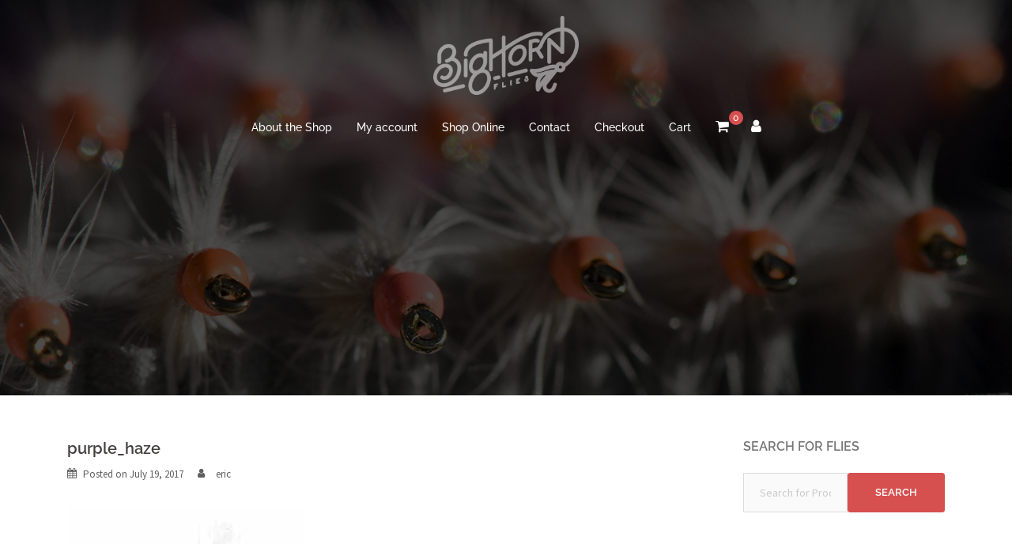

--- FILE ---
content_type: text/html; charset=UTF-8
request_url: https://bighornflies.com/purple_haze/
body_size: 15785
content:
<!DOCTYPE html>
<html lang="en-US" prefix="og: https://ogp.me/ns#">
<head>
<meta charset="UTF-8">
<meta name="viewport" content="width=device-width, initial-scale=1">
<link rel="profile" href="https://gmpg.org/xfn/11">
<link rel="pingback" href="https://bighornflies.com/xmlrpc.php">


<!-- Search Engine Optimization by Rank Math PRO - https://rankmath.com/ -->
<title>purple_haze - Bighorn Flies</title>
<meta name="robots" content="follow, index, max-snippet:-1, max-video-preview:-1, max-image-preview:large"/>
<link rel="canonical" href="https://bighornflies.com/purple_haze/" />
<meta property="og:locale" content="en_US" />
<meta property="og:type" content="article" />
<meta property="og:title" content="purple_haze - Bighorn Flies" />
<meta property="og:url" content="https://bighornflies.com/purple_haze/" />
<meta property="og:site_name" content="Bighorn Flies" />
<meta property="article:publisher" content="https://www.facebook.com/bighornflies" />
<meta property="og:image" content="https://bighornflies.com/wp-content/uploads/2017/07/purple_haze.jpg" />
<meta property="og:image:secure_url" content="https://bighornflies.com/wp-content/uploads/2017/07/purple_haze.jpg" />
<meta property="og:image:width" content="1584" />
<meta property="og:image:height" content="1173" />
<meta property="og:image:alt" content="purple_haze" />
<meta property="og:image:type" content="image/jpeg" />
<meta name="twitter:card" content="summary_large_image" />
<meta name="twitter:title" content="purple_haze - Bighorn Flies" />
<meta name="twitter:image" content="https://bighornflies.com/wp-content/uploads/2017/07/purple_haze.jpg" />
<!-- /Rank Math WordPress SEO plugin -->

<link rel='dns-prefetch' href='//www.googletagmanager.com' />
<link rel='dns-prefetch' href='//fonts.googleapis.com' />
<link rel="alternate" type="application/rss+xml" title="Bighorn Flies &raquo; Feed" href="https://bighornflies.com/feed/" />
<link rel="alternate" type="application/rss+xml" title="Bighorn Flies &raquo; Comments Feed" href="https://bighornflies.com/comments/feed/" />
<link rel="alternate" title="oEmbed (JSON)" type="application/json+oembed" href="https://bighornflies.com/wp-json/oembed/1.0/embed?url=https%3A%2F%2Fbighornflies.com%2Fpurple_haze%2F" />
<link rel="alternate" title="oEmbed (XML)" type="text/xml+oembed" href="https://bighornflies.com/wp-json/oembed/1.0/embed?url=https%3A%2F%2Fbighornflies.com%2Fpurple_haze%2F&#038;format=xml" />
<style id='wp-img-auto-sizes-contain-inline-css' type='text/css'>
img:is([sizes=auto i],[sizes^="auto," i]){contain-intrinsic-size:3000px 1500px}
/*# sourceURL=wp-img-auto-sizes-contain-inline-css */
</style>
<link rel='stylesheet' id='sydney-wc-css-css' href='https://bighornflies.com/wp-content/themes/sydney-pro-ii/woocommerce/css/wc.css?ver=6.9' type='text/css' media='all' />
<link rel='stylesheet' id='sydney-bootstrap-css' href='https://bighornflies.com/wp-content/themes/sydney-pro-ii/css/bootstrap/bootstrap.min.css?ver=1' type='text/css' media='all' />
<style id='wp-block-library-inline-css' type='text/css'>
:root{--wp-block-synced-color:#7a00df;--wp-block-synced-color--rgb:122,0,223;--wp-bound-block-color:var(--wp-block-synced-color);--wp-editor-canvas-background:#ddd;--wp-admin-theme-color:#007cba;--wp-admin-theme-color--rgb:0,124,186;--wp-admin-theme-color-darker-10:#006ba1;--wp-admin-theme-color-darker-10--rgb:0,107,160.5;--wp-admin-theme-color-darker-20:#005a87;--wp-admin-theme-color-darker-20--rgb:0,90,135;--wp-admin-border-width-focus:2px}@media (min-resolution:192dpi){:root{--wp-admin-border-width-focus:1.5px}}.wp-element-button{cursor:pointer}:root .has-very-light-gray-background-color{background-color:#eee}:root .has-very-dark-gray-background-color{background-color:#313131}:root .has-very-light-gray-color{color:#eee}:root .has-very-dark-gray-color{color:#313131}:root .has-vivid-green-cyan-to-vivid-cyan-blue-gradient-background{background:linear-gradient(135deg,#00d084,#0693e3)}:root .has-purple-crush-gradient-background{background:linear-gradient(135deg,#34e2e4,#4721fb 50%,#ab1dfe)}:root .has-hazy-dawn-gradient-background{background:linear-gradient(135deg,#faaca8,#dad0ec)}:root .has-subdued-olive-gradient-background{background:linear-gradient(135deg,#fafae1,#67a671)}:root .has-atomic-cream-gradient-background{background:linear-gradient(135deg,#fdd79a,#004a59)}:root .has-nightshade-gradient-background{background:linear-gradient(135deg,#330968,#31cdcf)}:root .has-midnight-gradient-background{background:linear-gradient(135deg,#020381,#2874fc)}:root{--wp--preset--font-size--normal:16px;--wp--preset--font-size--huge:42px}.has-regular-font-size{font-size:1em}.has-larger-font-size{font-size:2.625em}.has-normal-font-size{font-size:var(--wp--preset--font-size--normal)}.has-huge-font-size{font-size:var(--wp--preset--font-size--huge)}.has-text-align-center{text-align:center}.has-text-align-left{text-align:left}.has-text-align-right{text-align:right}.has-fit-text{white-space:nowrap!important}#end-resizable-editor-section{display:none}.aligncenter{clear:both}.items-justified-left{justify-content:flex-start}.items-justified-center{justify-content:center}.items-justified-right{justify-content:flex-end}.items-justified-space-between{justify-content:space-between}.screen-reader-text{border:0;clip-path:inset(50%);height:1px;margin:-1px;overflow:hidden;padding:0;position:absolute;width:1px;word-wrap:normal!important}.screen-reader-text:focus{background-color:#ddd;clip-path:none;color:#444;display:block;font-size:1em;height:auto;left:5px;line-height:normal;padding:15px 23px 14px;text-decoration:none;top:5px;width:auto;z-index:100000}html :where(.has-border-color){border-style:solid}html :where([style*=border-top-color]){border-top-style:solid}html :where([style*=border-right-color]){border-right-style:solid}html :where([style*=border-bottom-color]){border-bottom-style:solid}html :where([style*=border-left-color]){border-left-style:solid}html :where([style*=border-width]){border-style:solid}html :where([style*=border-top-width]){border-top-style:solid}html :where([style*=border-right-width]){border-right-style:solid}html :where([style*=border-bottom-width]){border-bottom-style:solid}html :where([style*=border-left-width]){border-left-style:solid}html :where(img[class*=wp-image-]){height:auto;max-width:100%}:where(figure){margin:0 0 1em}html :where(.is-position-sticky){--wp-admin--admin-bar--position-offset:var(--wp-admin--admin-bar--height,0px)}@media screen and (max-width:600px){html :where(.is-position-sticky){--wp-admin--admin-bar--position-offset:0px}}

/*# sourceURL=wp-block-library-inline-css */
</style><link rel='stylesheet' id='wc-blocks-style-css' href='https://bighornflies.com/wp-content/plugins/woocommerce/assets/client/blocks/wc-blocks.css?ver=wc-10.4.3' type='text/css' media='all' />
<style id='global-styles-inline-css' type='text/css'>
:root{--wp--preset--aspect-ratio--square: 1;--wp--preset--aspect-ratio--4-3: 4/3;--wp--preset--aspect-ratio--3-4: 3/4;--wp--preset--aspect-ratio--3-2: 3/2;--wp--preset--aspect-ratio--2-3: 2/3;--wp--preset--aspect-ratio--16-9: 16/9;--wp--preset--aspect-ratio--9-16: 9/16;--wp--preset--color--black: #000000;--wp--preset--color--cyan-bluish-gray: #abb8c3;--wp--preset--color--white: #ffffff;--wp--preset--color--pale-pink: #f78da7;--wp--preset--color--vivid-red: #cf2e2e;--wp--preset--color--luminous-vivid-orange: #ff6900;--wp--preset--color--luminous-vivid-amber: #fcb900;--wp--preset--color--light-green-cyan: #7bdcb5;--wp--preset--color--vivid-green-cyan: #00d084;--wp--preset--color--pale-cyan-blue: #8ed1fc;--wp--preset--color--vivid-cyan-blue: #0693e3;--wp--preset--color--vivid-purple: #9b51e0;--wp--preset--gradient--vivid-cyan-blue-to-vivid-purple: linear-gradient(135deg,rgb(6,147,227) 0%,rgb(155,81,224) 100%);--wp--preset--gradient--light-green-cyan-to-vivid-green-cyan: linear-gradient(135deg,rgb(122,220,180) 0%,rgb(0,208,130) 100%);--wp--preset--gradient--luminous-vivid-amber-to-luminous-vivid-orange: linear-gradient(135deg,rgb(252,185,0) 0%,rgb(255,105,0) 100%);--wp--preset--gradient--luminous-vivid-orange-to-vivid-red: linear-gradient(135deg,rgb(255,105,0) 0%,rgb(207,46,46) 100%);--wp--preset--gradient--very-light-gray-to-cyan-bluish-gray: linear-gradient(135deg,rgb(238,238,238) 0%,rgb(169,184,195) 100%);--wp--preset--gradient--cool-to-warm-spectrum: linear-gradient(135deg,rgb(74,234,220) 0%,rgb(151,120,209) 20%,rgb(207,42,186) 40%,rgb(238,44,130) 60%,rgb(251,105,98) 80%,rgb(254,248,76) 100%);--wp--preset--gradient--blush-light-purple: linear-gradient(135deg,rgb(255,206,236) 0%,rgb(152,150,240) 100%);--wp--preset--gradient--blush-bordeaux: linear-gradient(135deg,rgb(254,205,165) 0%,rgb(254,45,45) 50%,rgb(107,0,62) 100%);--wp--preset--gradient--luminous-dusk: linear-gradient(135deg,rgb(255,203,112) 0%,rgb(199,81,192) 50%,rgb(65,88,208) 100%);--wp--preset--gradient--pale-ocean: linear-gradient(135deg,rgb(255,245,203) 0%,rgb(182,227,212) 50%,rgb(51,167,181) 100%);--wp--preset--gradient--electric-grass: linear-gradient(135deg,rgb(202,248,128) 0%,rgb(113,206,126) 100%);--wp--preset--gradient--midnight: linear-gradient(135deg,rgb(2,3,129) 0%,rgb(40,116,252) 100%);--wp--preset--font-size--small: 13px;--wp--preset--font-size--medium: 20px;--wp--preset--font-size--large: 36px;--wp--preset--font-size--x-large: 42px;--wp--preset--spacing--20: 0.44rem;--wp--preset--spacing--30: 0.67rem;--wp--preset--spacing--40: 1rem;--wp--preset--spacing--50: 1.5rem;--wp--preset--spacing--60: 2.25rem;--wp--preset--spacing--70: 3.38rem;--wp--preset--spacing--80: 5.06rem;--wp--preset--shadow--natural: 6px 6px 9px rgba(0, 0, 0, 0.2);--wp--preset--shadow--deep: 12px 12px 50px rgba(0, 0, 0, 0.4);--wp--preset--shadow--sharp: 6px 6px 0px rgba(0, 0, 0, 0.2);--wp--preset--shadow--outlined: 6px 6px 0px -3px rgb(255, 255, 255), 6px 6px rgb(0, 0, 0);--wp--preset--shadow--crisp: 6px 6px 0px rgb(0, 0, 0);}:where(.is-layout-flex){gap: 0.5em;}:where(.is-layout-grid){gap: 0.5em;}body .is-layout-flex{display: flex;}.is-layout-flex{flex-wrap: wrap;align-items: center;}.is-layout-flex > :is(*, div){margin: 0;}body .is-layout-grid{display: grid;}.is-layout-grid > :is(*, div){margin: 0;}:where(.wp-block-columns.is-layout-flex){gap: 2em;}:where(.wp-block-columns.is-layout-grid){gap: 2em;}:where(.wp-block-post-template.is-layout-flex){gap: 1.25em;}:where(.wp-block-post-template.is-layout-grid){gap: 1.25em;}.has-black-color{color: var(--wp--preset--color--black) !important;}.has-cyan-bluish-gray-color{color: var(--wp--preset--color--cyan-bluish-gray) !important;}.has-white-color{color: var(--wp--preset--color--white) !important;}.has-pale-pink-color{color: var(--wp--preset--color--pale-pink) !important;}.has-vivid-red-color{color: var(--wp--preset--color--vivid-red) !important;}.has-luminous-vivid-orange-color{color: var(--wp--preset--color--luminous-vivid-orange) !important;}.has-luminous-vivid-amber-color{color: var(--wp--preset--color--luminous-vivid-amber) !important;}.has-light-green-cyan-color{color: var(--wp--preset--color--light-green-cyan) !important;}.has-vivid-green-cyan-color{color: var(--wp--preset--color--vivid-green-cyan) !important;}.has-pale-cyan-blue-color{color: var(--wp--preset--color--pale-cyan-blue) !important;}.has-vivid-cyan-blue-color{color: var(--wp--preset--color--vivid-cyan-blue) !important;}.has-vivid-purple-color{color: var(--wp--preset--color--vivid-purple) !important;}.has-black-background-color{background-color: var(--wp--preset--color--black) !important;}.has-cyan-bluish-gray-background-color{background-color: var(--wp--preset--color--cyan-bluish-gray) !important;}.has-white-background-color{background-color: var(--wp--preset--color--white) !important;}.has-pale-pink-background-color{background-color: var(--wp--preset--color--pale-pink) !important;}.has-vivid-red-background-color{background-color: var(--wp--preset--color--vivid-red) !important;}.has-luminous-vivid-orange-background-color{background-color: var(--wp--preset--color--luminous-vivid-orange) !important;}.has-luminous-vivid-amber-background-color{background-color: var(--wp--preset--color--luminous-vivid-amber) !important;}.has-light-green-cyan-background-color{background-color: var(--wp--preset--color--light-green-cyan) !important;}.has-vivid-green-cyan-background-color{background-color: var(--wp--preset--color--vivid-green-cyan) !important;}.has-pale-cyan-blue-background-color{background-color: var(--wp--preset--color--pale-cyan-blue) !important;}.has-vivid-cyan-blue-background-color{background-color: var(--wp--preset--color--vivid-cyan-blue) !important;}.has-vivid-purple-background-color{background-color: var(--wp--preset--color--vivid-purple) !important;}.has-black-border-color{border-color: var(--wp--preset--color--black) !important;}.has-cyan-bluish-gray-border-color{border-color: var(--wp--preset--color--cyan-bluish-gray) !important;}.has-white-border-color{border-color: var(--wp--preset--color--white) !important;}.has-pale-pink-border-color{border-color: var(--wp--preset--color--pale-pink) !important;}.has-vivid-red-border-color{border-color: var(--wp--preset--color--vivid-red) !important;}.has-luminous-vivid-orange-border-color{border-color: var(--wp--preset--color--luminous-vivid-orange) !important;}.has-luminous-vivid-amber-border-color{border-color: var(--wp--preset--color--luminous-vivid-amber) !important;}.has-light-green-cyan-border-color{border-color: var(--wp--preset--color--light-green-cyan) !important;}.has-vivid-green-cyan-border-color{border-color: var(--wp--preset--color--vivid-green-cyan) !important;}.has-pale-cyan-blue-border-color{border-color: var(--wp--preset--color--pale-cyan-blue) !important;}.has-vivid-cyan-blue-border-color{border-color: var(--wp--preset--color--vivid-cyan-blue) !important;}.has-vivid-purple-border-color{border-color: var(--wp--preset--color--vivid-purple) !important;}.has-vivid-cyan-blue-to-vivid-purple-gradient-background{background: var(--wp--preset--gradient--vivid-cyan-blue-to-vivid-purple) !important;}.has-light-green-cyan-to-vivid-green-cyan-gradient-background{background: var(--wp--preset--gradient--light-green-cyan-to-vivid-green-cyan) !important;}.has-luminous-vivid-amber-to-luminous-vivid-orange-gradient-background{background: var(--wp--preset--gradient--luminous-vivid-amber-to-luminous-vivid-orange) !important;}.has-luminous-vivid-orange-to-vivid-red-gradient-background{background: var(--wp--preset--gradient--luminous-vivid-orange-to-vivid-red) !important;}.has-very-light-gray-to-cyan-bluish-gray-gradient-background{background: var(--wp--preset--gradient--very-light-gray-to-cyan-bluish-gray) !important;}.has-cool-to-warm-spectrum-gradient-background{background: var(--wp--preset--gradient--cool-to-warm-spectrum) !important;}.has-blush-light-purple-gradient-background{background: var(--wp--preset--gradient--blush-light-purple) !important;}.has-blush-bordeaux-gradient-background{background: var(--wp--preset--gradient--blush-bordeaux) !important;}.has-luminous-dusk-gradient-background{background: var(--wp--preset--gradient--luminous-dusk) !important;}.has-pale-ocean-gradient-background{background: var(--wp--preset--gradient--pale-ocean) !important;}.has-electric-grass-gradient-background{background: var(--wp--preset--gradient--electric-grass) !important;}.has-midnight-gradient-background{background: var(--wp--preset--gradient--midnight) !important;}.has-small-font-size{font-size: var(--wp--preset--font-size--small) !important;}.has-medium-font-size{font-size: var(--wp--preset--font-size--medium) !important;}.has-large-font-size{font-size: var(--wp--preset--font-size--large) !important;}.has-x-large-font-size{font-size: var(--wp--preset--font-size--x-large) !important;}
/*# sourceURL=global-styles-inline-css */
</style>

<style id='classic-theme-styles-inline-css' type='text/css'>
/*! This file is auto-generated */
.wp-block-button__link{color:#fff;background-color:#32373c;border-radius:9999px;box-shadow:none;text-decoration:none;padding:calc(.667em + 2px) calc(1.333em + 2px);font-size:1.125em}.wp-block-file__button{background:#32373c;color:#fff;text-decoration:none}
/*# sourceURL=/wp-includes/css/classic-themes.min.css */
</style>
<link rel='stylesheet' id='sow-social-media-buttons-flat-4e24ca7bce0d-css' href='https://bighornflies.com/wp-content/uploads/siteorigin-widgets/sow-social-media-buttons-flat-4e24ca7bce0d.css?ver=6.9' type='text/css' media='all' />
<link rel='stylesheet' id='WASBstyles-css' href='https://bighornflies.com/wp-content/plugins/woo-autocomplete-search-bar/css/styles.css?ver=6.9' type='text/css' media='all' />
<link rel='stylesheet' id='wooajaxcart-css' href='https://bighornflies.com/wp-content/plugins/woocommerce-ajax-cart/assets/wooajaxcart.css?ver=6.9' type='text/css' media='all' />
<link rel='stylesheet' id='woocommerce-layout-css' href='https://bighornflies.com/wp-content/plugins/woocommerce/assets/css/woocommerce-layout.css?ver=10.4.3' type='text/css' media='all' />
<link rel='stylesheet' id='woocommerce-smallscreen-css' href='https://bighornflies.com/wp-content/plugins/woocommerce/assets/css/woocommerce-smallscreen.css?ver=10.4.3' type='text/css' media='only screen and (max-width: 768px)' />
<style id='woocommerce-inline-inline-css' type='text/css'>
.woocommerce form .form-row .required { visibility: visible; }
/*# sourceURL=woocommerce-inline-inline-css */
</style>
<style type="text/css">@font-face {font-family:Source Sans Pro;font-style:normal;font-weight:400;src:url(/cf-fonts/s/source-sans-pro/5.0.11/cyrillic-ext/400/normal.woff2);unicode-range:U+0460-052F,U+1C80-1C88,U+20B4,U+2DE0-2DFF,U+A640-A69F,U+FE2E-FE2F;font-display:swap;}@font-face {font-family:Source Sans Pro;font-style:normal;font-weight:400;src:url(/cf-fonts/s/source-sans-pro/5.0.11/cyrillic/400/normal.woff2);unicode-range:U+0301,U+0400-045F,U+0490-0491,U+04B0-04B1,U+2116;font-display:swap;}@font-face {font-family:Source Sans Pro;font-style:normal;font-weight:400;src:url(/cf-fonts/s/source-sans-pro/5.0.11/greek/400/normal.woff2);unicode-range:U+0370-03FF;font-display:swap;}@font-face {font-family:Source Sans Pro;font-style:normal;font-weight:400;src:url(/cf-fonts/s/source-sans-pro/5.0.11/latin/400/normal.woff2);unicode-range:U+0000-00FF,U+0131,U+0152-0153,U+02BB-02BC,U+02C6,U+02DA,U+02DC,U+0304,U+0308,U+0329,U+2000-206F,U+2074,U+20AC,U+2122,U+2191,U+2193,U+2212,U+2215,U+FEFF,U+FFFD;font-display:swap;}@font-face {font-family:Source Sans Pro;font-style:normal;font-weight:400;src:url(/cf-fonts/s/source-sans-pro/5.0.11/vietnamese/400/normal.woff2);unicode-range:U+0102-0103,U+0110-0111,U+0128-0129,U+0168-0169,U+01A0-01A1,U+01AF-01B0,U+0300-0301,U+0303-0304,U+0308-0309,U+0323,U+0329,U+1EA0-1EF9,U+20AB;font-display:swap;}@font-face {font-family:Source Sans Pro;font-style:normal;font-weight:400;src:url(/cf-fonts/s/source-sans-pro/5.0.11/greek-ext/400/normal.woff2);unicode-range:U+1F00-1FFF;font-display:swap;}@font-face {font-family:Source Sans Pro;font-style:normal;font-weight:400;src:url(/cf-fonts/s/source-sans-pro/5.0.11/latin-ext/400/normal.woff2);unicode-range:U+0100-02AF,U+0304,U+0308,U+0329,U+1E00-1E9F,U+1EF2-1EFF,U+2020,U+20A0-20AB,U+20AD-20CF,U+2113,U+2C60-2C7F,U+A720-A7FF;font-display:swap;}@font-face {font-family:Source Sans Pro;font-style:italic;font-weight:400;src:url(/cf-fonts/s/source-sans-pro/5.0.11/latin/400/italic.woff2);unicode-range:U+0000-00FF,U+0131,U+0152-0153,U+02BB-02BC,U+02C6,U+02DA,U+02DC,U+0304,U+0308,U+0329,U+2000-206F,U+2074,U+20AC,U+2122,U+2191,U+2193,U+2212,U+2215,U+FEFF,U+FFFD;font-display:swap;}@font-face {font-family:Source Sans Pro;font-style:italic;font-weight:400;src:url(/cf-fonts/s/source-sans-pro/5.0.11/cyrillic/400/italic.woff2);unicode-range:U+0301,U+0400-045F,U+0490-0491,U+04B0-04B1,U+2116;font-display:swap;}@font-face {font-family:Source Sans Pro;font-style:italic;font-weight:400;src:url(/cf-fonts/s/source-sans-pro/5.0.11/vietnamese/400/italic.woff2);unicode-range:U+0102-0103,U+0110-0111,U+0128-0129,U+0168-0169,U+01A0-01A1,U+01AF-01B0,U+0300-0301,U+0303-0304,U+0308-0309,U+0323,U+0329,U+1EA0-1EF9,U+20AB;font-display:swap;}@font-face {font-family:Source Sans Pro;font-style:italic;font-weight:400;src:url(/cf-fonts/s/source-sans-pro/5.0.11/cyrillic-ext/400/italic.woff2);unicode-range:U+0460-052F,U+1C80-1C88,U+20B4,U+2DE0-2DFF,U+A640-A69F,U+FE2E-FE2F;font-display:swap;}@font-face {font-family:Source Sans Pro;font-style:italic;font-weight:400;src:url(/cf-fonts/s/source-sans-pro/5.0.11/greek/400/italic.woff2);unicode-range:U+0370-03FF;font-display:swap;}@font-face {font-family:Source Sans Pro;font-style:italic;font-weight:400;src:url(/cf-fonts/s/source-sans-pro/5.0.11/latin-ext/400/italic.woff2);unicode-range:U+0100-02AF,U+0304,U+0308,U+0329,U+1E00-1E9F,U+1EF2-1EFF,U+2020,U+20A0-20AB,U+20AD-20CF,U+2113,U+2C60-2C7F,U+A720-A7FF;font-display:swap;}@font-face {font-family:Source Sans Pro;font-style:italic;font-weight:400;src:url(/cf-fonts/s/source-sans-pro/5.0.11/greek-ext/400/italic.woff2);unicode-range:U+1F00-1FFF;font-display:swap;}@font-face {font-family:Source Sans Pro;font-style:normal;font-weight:600;src:url(/cf-fonts/s/source-sans-pro/5.0.11/cyrillic-ext/600/normal.woff2);unicode-range:U+0460-052F,U+1C80-1C88,U+20B4,U+2DE0-2DFF,U+A640-A69F,U+FE2E-FE2F;font-display:swap;}@font-face {font-family:Source Sans Pro;font-style:normal;font-weight:600;src:url(/cf-fonts/s/source-sans-pro/5.0.11/latin/600/normal.woff2);unicode-range:U+0000-00FF,U+0131,U+0152-0153,U+02BB-02BC,U+02C6,U+02DA,U+02DC,U+0304,U+0308,U+0329,U+2000-206F,U+2074,U+20AC,U+2122,U+2191,U+2193,U+2212,U+2215,U+FEFF,U+FFFD;font-display:swap;}@font-face {font-family:Source Sans Pro;font-style:normal;font-weight:600;src:url(/cf-fonts/s/source-sans-pro/5.0.11/cyrillic/600/normal.woff2);unicode-range:U+0301,U+0400-045F,U+0490-0491,U+04B0-04B1,U+2116;font-display:swap;}@font-face {font-family:Source Sans Pro;font-style:normal;font-weight:600;src:url(/cf-fonts/s/source-sans-pro/5.0.11/greek-ext/600/normal.woff2);unicode-range:U+1F00-1FFF;font-display:swap;}@font-face {font-family:Source Sans Pro;font-style:normal;font-weight:600;src:url(/cf-fonts/s/source-sans-pro/5.0.11/vietnamese/600/normal.woff2);unicode-range:U+0102-0103,U+0110-0111,U+0128-0129,U+0168-0169,U+01A0-01A1,U+01AF-01B0,U+0300-0301,U+0303-0304,U+0308-0309,U+0323,U+0329,U+1EA0-1EF9,U+20AB;font-display:swap;}@font-face {font-family:Source Sans Pro;font-style:normal;font-weight:600;src:url(/cf-fonts/s/source-sans-pro/5.0.11/latin-ext/600/normal.woff2);unicode-range:U+0100-02AF,U+0304,U+0308,U+0329,U+1E00-1E9F,U+1EF2-1EFF,U+2020,U+20A0-20AB,U+20AD-20CF,U+2113,U+2C60-2C7F,U+A720-A7FF;font-display:swap;}@font-face {font-family:Source Sans Pro;font-style:normal;font-weight:600;src:url(/cf-fonts/s/source-sans-pro/5.0.11/greek/600/normal.woff2);unicode-range:U+0370-03FF;font-display:swap;}@font-face {font-family:Raleway;font-style:normal;font-weight:400;src:url(/cf-fonts/s/raleway/5.0.16/vietnamese/400/normal.woff2);unicode-range:U+0102-0103,U+0110-0111,U+0128-0129,U+0168-0169,U+01A0-01A1,U+01AF-01B0,U+0300-0301,U+0303-0304,U+0308-0309,U+0323,U+0329,U+1EA0-1EF9,U+20AB;font-display:swap;}@font-face {font-family:Raleway;font-style:normal;font-weight:400;src:url(/cf-fonts/s/raleway/5.0.16/cyrillic-ext/400/normal.woff2);unicode-range:U+0460-052F,U+1C80-1C88,U+20B4,U+2DE0-2DFF,U+A640-A69F,U+FE2E-FE2F;font-display:swap;}@font-face {font-family:Raleway;font-style:normal;font-weight:400;src:url(/cf-fonts/s/raleway/5.0.16/cyrillic/400/normal.woff2);unicode-range:U+0301,U+0400-045F,U+0490-0491,U+04B0-04B1,U+2116;font-display:swap;}@font-face {font-family:Raleway;font-style:normal;font-weight:400;src:url(/cf-fonts/s/raleway/5.0.16/latin/400/normal.woff2);unicode-range:U+0000-00FF,U+0131,U+0152-0153,U+02BB-02BC,U+02C6,U+02DA,U+02DC,U+0304,U+0308,U+0329,U+2000-206F,U+2074,U+20AC,U+2122,U+2191,U+2193,U+2212,U+2215,U+FEFF,U+FFFD;font-display:swap;}@font-face {font-family:Raleway;font-style:normal;font-weight:400;src:url(/cf-fonts/s/raleway/5.0.16/latin-ext/400/normal.woff2);unicode-range:U+0100-02AF,U+0304,U+0308,U+0329,U+1E00-1E9F,U+1EF2-1EFF,U+2020,U+20A0-20AB,U+20AD-20CF,U+2113,U+2C60-2C7F,U+A720-A7FF;font-display:swap;}@font-face {font-family:Raleway;font-style:normal;font-weight:500;src:url(/cf-fonts/s/raleway/5.0.16/latin-ext/500/normal.woff2);unicode-range:U+0100-02AF,U+0304,U+0308,U+0329,U+1E00-1E9F,U+1EF2-1EFF,U+2020,U+20A0-20AB,U+20AD-20CF,U+2113,U+2C60-2C7F,U+A720-A7FF;font-display:swap;}@font-face {font-family:Raleway;font-style:normal;font-weight:500;src:url(/cf-fonts/s/raleway/5.0.16/cyrillic/500/normal.woff2);unicode-range:U+0301,U+0400-045F,U+0490-0491,U+04B0-04B1,U+2116;font-display:swap;}@font-face {font-family:Raleway;font-style:normal;font-weight:500;src:url(/cf-fonts/s/raleway/5.0.16/vietnamese/500/normal.woff2);unicode-range:U+0102-0103,U+0110-0111,U+0128-0129,U+0168-0169,U+01A0-01A1,U+01AF-01B0,U+0300-0301,U+0303-0304,U+0308-0309,U+0323,U+0329,U+1EA0-1EF9,U+20AB;font-display:swap;}@font-face {font-family:Raleway;font-style:normal;font-weight:500;src:url(/cf-fonts/s/raleway/5.0.16/cyrillic-ext/500/normal.woff2);unicode-range:U+0460-052F,U+1C80-1C88,U+20B4,U+2DE0-2DFF,U+A640-A69F,U+FE2E-FE2F;font-display:swap;}@font-face {font-family:Raleway;font-style:normal;font-weight:500;src:url(/cf-fonts/s/raleway/5.0.16/latin/500/normal.woff2);unicode-range:U+0000-00FF,U+0131,U+0152-0153,U+02BB-02BC,U+02C6,U+02DA,U+02DC,U+0304,U+0308,U+0329,U+2000-206F,U+2074,U+20AC,U+2122,U+2191,U+2193,U+2212,U+2215,U+FEFF,U+FFFD;font-display:swap;}@font-face {font-family:Raleway;font-style:normal;font-weight:600;src:url(/cf-fonts/s/raleway/5.0.16/vietnamese/600/normal.woff2);unicode-range:U+0102-0103,U+0110-0111,U+0128-0129,U+0168-0169,U+01A0-01A1,U+01AF-01B0,U+0300-0301,U+0303-0304,U+0308-0309,U+0323,U+0329,U+1EA0-1EF9,U+20AB;font-display:swap;}@font-face {font-family:Raleway;font-style:normal;font-weight:600;src:url(/cf-fonts/s/raleway/5.0.16/latin-ext/600/normal.woff2);unicode-range:U+0100-02AF,U+0304,U+0308,U+0329,U+1E00-1E9F,U+1EF2-1EFF,U+2020,U+20A0-20AB,U+20AD-20CF,U+2113,U+2C60-2C7F,U+A720-A7FF;font-display:swap;}@font-face {font-family:Raleway;font-style:normal;font-weight:600;src:url(/cf-fonts/s/raleway/5.0.16/cyrillic-ext/600/normal.woff2);unicode-range:U+0460-052F,U+1C80-1C88,U+20B4,U+2DE0-2DFF,U+A640-A69F,U+FE2E-FE2F;font-display:swap;}@font-face {font-family:Raleway;font-style:normal;font-weight:600;src:url(/cf-fonts/s/raleway/5.0.16/cyrillic/600/normal.woff2);unicode-range:U+0301,U+0400-045F,U+0490-0491,U+04B0-04B1,U+2116;font-display:swap;}@font-face {font-family:Raleway;font-style:normal;font-weight:600;src:url(/cf-fonts/s/raleway/5.0.16/latin/600/normal.woff2);unicode-range:U+0000-00FF,U+0131,U+0152-0153,U+02BB-02BC,U+02C6,U+02DA,U+02DC,U+0304,U+0308,U+0329,U+2000-206F,U+2074,U+20AC,U+2122,U+2191,U+2193,U+2212,U+2215,U+FEFF,U+FFFD;font-display:swap;}</style>
<link rel='stylesheet' id='sydney-style-css' href='https://bighornflies.com/wp-content/themes/sydney-pro-ii/style.css?ver=20170621' type='text/css' media='all' />
<style id='sydney-style-inline-css' type='text/css'>
.site-title { font-size:32px; }
.site-description { font-size:16px; }
#mainnav ul li a { font-size:14px; }
h1 { font-size:52px; }
h2 { font-size:42px; }
h3 { font-size:32px; }
h4 { font-size:25px; }
h5 { font-size:20px; }
h6 { font-size:18px; }
body { font-size:14px; }
.header-image { background-size:cover;}
.header-image { height:500px; }
.header-wrap .col-md-4, .header-wrap .col-md-8 { width: 100%; text-align: center;}
#mainnav { float: none;}
#mainnav li { float: none; display: inline-block;}
#mainnav ul ul li { display: block; text-align: left; float:left;}
.site-logo, .header-wrap .col-md-4 { margin-bottom: 15px; }
.btn-menu { margin: 0 auto; float: none; }
.header-wrap .container > .row { display: block; }
.site-header.float-header { background-color:rgba(0,0,0,0.9);}
@media only screen and (max-width: 1024px) { .site-header { background-color:#000000;}}
.site-title a, .site-title a:hover { color:#ffffff}
.site-description { color:#ffffff}
#mainnav ul li a, #mainnav ul li::before { color:#ffffff}
#mainnav .sub-menu li a { color:#ffffff}
#mainnav .sub-menu li a { background:#1c1c1c}
.text-slider .maintitle, .text-slider .subtitle { color:#ffffff}
body { color:#767676}
#secondary { background-color:#ffffff}
#secondary, #secondary a, #secondary .widget-title { color:#767676}
.footer-widgets { background-color:#252525}
.site-footer { background-color:#1c1c1c}
.site-footer,.site-footer a { color:#666666}
.overlay { background-color:#000000}
.btn-menu { color:#ffffff}
#mainnav ul li a:hover { color:#d65050}
.site-info { text-align: center; }
.panel-grid-cell .widget-title { margin-bottom:50px; }
.panel-grid-cell .widget-title { text-transform:uppercase; }
.header-contact { background-color:#1c1c1c}
.header-contact { color:#c5c5c5}
.roll-button { padding-top:12px;padding-bottom:12px; }
.roll-button { padding-left:35px;padding-right:35px; }
.roll-button { font-size:13px; }
.roll-button { border-radius:3px; }
.header-widgets {background-color:#ffffff;}
.header-widgets {color:#767676;}
.woocommerce .content-area, .woocommerce-cart .content-area, .woocommerce-checkout .content-area {float:right;}
@media only screen and (min-width: 769px) {.woocommerce .content-area ul.products li.product, .woocommerce-page .content-area ul.products li.product { width: 30.8%; } }
.page-wrap { padding-top:25px;}
.page-wrap { padding-bottom:50px;}
@media only screen and (max-width: 1025px) {		
			.mobile-slide {
				display: block;
			}
			.slide-item {
				background-image: none !important;
			}
			.header-slider {
			}
			.slide-item {
				height: auto !important;
			}
			.slide-inner {
				min-height: initial;
			} 
		}

/*# sourceURL=sydney-style-inline-css */
</style>
<link rel='stylesheet' id='sydney-font-awesome-css' href='https://bighornflies.com/wp-content/themes/sydney-pro-ii/fonts/font-awesome.min.css?ver=6.9' type='text/css' media='all' />
<link rel='stylesheet' id='wa_wcc_mtree_css_file-css' href='https://bighornflies.com/wp-content/plugins/woocommerce-product-category-selection-widget/assets/css/mtree.css?ver=6.9' type='text/css' media='all' />
<link rel='stylesheet' id='lightboxStyle-css' href='https://bighornflies.com/wp-content/plugins/lightbox-plus/css/dark/colorbox.min.css?ver=2.7.2' type='text/css' media='screen' />
<script type="text/javascript" src="https://bighornflies.com/wp-includes/js/jquery/jquery.min.js?ver=3.7.1" id="jquery-core-js"></script>
<script type="text/javascript" src="https://bighornflies.com/wp-includes/js/jquery/jquery-migrate.min.js?ver=3.4.1" id="jquery-migrate-js"></script>
<script type="text/javascript" id="wooajaxcart-js-extra">
/* <![CDATA[ */
var wooajaxcart = {"updating_text":"Updating...","warn_remove_text":"Are you sure you want to remove this item from cart?","ajax_timeout":"800","confirm_zero_qty":"yes"};
//# sourceURL=wooajaxcart-js-extra
/* ]]> */
</script>
<script type="text/javascript" src="https://bighornflies.com/wp-content/plugins/woocommerce-ajax-cart/assets/wooajaxcart.js?ver=6.9" id="wooajaxcart-js"></script>
<script type="text/javascript" src="https://bighornflies.com/wp-content/plugins/woocommerce/assets/js/jquery-blockui/jquery.blockUI.min.js?ver=2.7.0-wc.10.4.3" id="wc-jquery-blockui-js" data-wp-strategy="defer"></script>
<script type="text/javascript" id="wc-add-to-cart-js-extra">
/* <![CDATA[ */
var wc_add_to_cart_params = {"ajax_url":"/wp-admin/admin-ajax.php","wc_ajax_url":"/?wc-ajax=%%endpoint%%","i18n_view_cart":"View cart","cart_url":"https://bighornflies.com/cart/","is_cart":"","cart_redirect_after_add":"no"};
//# sourceURL=wc-add-to-cart-js-extra
/* ]]> */
</script>
<script type="text/javascript" src="https://bighornflies.com/wp-content/plugins/woocommerce/assets/js/frontend/add-to-cart.min.js?ver=10.4.3" id="wc-add-to-cart-js" defer="defer" data-wp-strategy="defer"></script>
<script type="text/javascript" src="https://bighornflies.com/wp-content/plugins/woocommerce/assets/js/js-cookie/js.cookie.min.js?ver=2.1.4-wc.10.4.3" id="wc-js-cookie-js" data-wp-strategy="defer"></script>

<!-- Google tag (gtag.js) snippet added by Site Kit -->
<!-- Google Analytics snippet added by Site Kit -->
<script type="text/javascript" src="https://www.googletagmanager.com/gtag/js?id=GT-TWDLVLP" id="google_gtagjs-js" async></script>
<script type="text/javascript" id="google_gtagjs-js-after">
/* <![CDATA[ */
window.dataLayer = window.dataLayer || [];function gtag(){dataLayer.push(arguments);}
gtag("set","linker",{"domains":["bighornflies.com"]});
gtag("js", new Date());
gtag("set", "developer_id.dZTNiMT", true);
gtag("config", "GT-TWDLVLP");
 window._googlesitekit = window._googlesitekit || {}; window._googlesitekit.throttledEvents = []; window._googlesitekit.gtagEvent = (name, data) => { var key = JSON.stringify( { name, data } ); if ( !! window._googlesitekit.throttledEvents[ key ] ) { return; } window._googlesitekit.throttledEvents[ key ] = true; setTimeout( () => { delete window._googlesitekit.throttledEvents[ key ]; }, 5 ); gtag( "event", name, { ...data, event_source: "site-kit" } ); }; 
//# sourceURL=google_gtagjs-js-after
/* ]]> */
</script>
<link rel="https://api.w.org/" href="https://bighornflies.com/wp-json/" /><link rel="alternate" title="JSON" type="application/json" href="https://bighornflies.com/wp-json/wp/v2/media/5297" /><meta name="generator" content="Site Kit by Google 1.167.0" />			<style>
				.sydney-svg-icon {
					display: inline-block;
					width: 16px;
					height: 16px;
					vertical-align: middle;
					line-height: 1;
				}
				.team-item .team-social li .sydney-svg-icon {
					width: 14px;
				}
				.roll-team:not(.style1) .team-item .team-social li .sydney-svg-icon {
					fill: #fff;
				}
				.team-item .team-social li:hover .sydney-svg-icon {
					fill: #000;
				}
				.team_hover_edits .team-social li a .sydney-svg-icon {
					fill: #000;
				}
				.team_hover_edits .team-social li:hover a .sydney-svg-icon {
					fill: #fff;
				}	
				.single-sydney-projects .entry-thumb {
					text-align: left;
				}	

			</style>
		
        <link rel="stylesheet" href="//code.jquery.com/ui/1.11.4/themes/smoothness/jquery-ui.css">
        <script src="//code.jquery.com/ui/1.11.4/jquery-ui.js"></script>
        <script>
            jQuery(function($){
                var availableTags = [
                "Baetis Emerger","Baetis BWO Nymph","Eric's UV Flash Baetis","Soft Hackle Olive","Soft Hackle Hare's Ear","Skinny Nelson","Rainbow Warrior Red","Rainbow Warrior Black","Red Headed Stepchild","Rainbow Warrior Pearl","Prince Nymph","Poxyback PMD","Pheasant Tail Olive","Pheasant Tail Nymph","New Trick Soft Hackle Purple","New Trick Soft Hackle Olive","Military Mayfly PMD","Mercury Flashback Pheasant Tail","Mercury Baetis","JuJu Baetis Purple","JuJu Baetis","Hare's Ear Nymph","Flashback Hare's Ear","Flashback Quill Nymph Olive","Flashback Quill Nymph Brown","Flashback Quill Nymph Black","Flashback Pheasant Tail","Eric's Holographic PT Olive","Eric's Holographic PT Natural","Bubble Back Baetis","Baetis Nymph","Baetis Emerger Flashback","Cranford's Soft Hackle Baetis","JuJu Baetis Flashback","JuJu Baetis Red","JuJu Midge Olive","Soft Hackle Yellow","Soft Hackle Orange","RS2 Black","Soft Hackle Yellow Sally","RS2 Olive","RS2 Gray","Ray Charles Gray","Ray Charles Tan","Ray Charles Pink","Ray Charles Orange","Firebead Ray Charles Orange","Firebead Ray Charles Pink","Firebead Ray Charles Tan","Firebead Ray Charles Gray","Firebead Soft Hackle Ray Charles Gray","Firebead Soft Hackle Ray Charles Tan","Firebead Soft Hackle Ray Charles Pink","Soft Hackle Ray Charles Pink","Soft Hackle Ray Charles Tan","Soft Hackle Ray Charles Gray","Soft Hackle Ray Charles Orange","Original Bighorn Scud Dark Orange","Original Bighorn Scud Orange","Original Bighorn Scud Tan","Original Bighorn Scud Olive","Original Bighorn Scud Gray","Crystal Back Scud Gray","Crystal Back Scud Olive","Crystal Back Scud Pink","Crystal Back Scud Tan","Crystal Back Scud Orange","Crystal Back Scud Dark Orange","UV Eddie Vedder Tan","UV Eddie Vedder Pink","UV Eddie Vedder Gray","UV Eddie Vedder Gray Tan","Soft Hackle UV Eddie Vedder Gray Tan","Soft Hackle UV Eddie Vedder Pink","Soft Hackle UV Eddie Vedder Gray","Soft Hackle UV Eddie Vedder Tan","Firebead Soft Hackle UV Eddie Vedder Tan","Firebead Soft Hackle UV Eddie Vedder Pink","Firebead Soft Hackle UV Eddie Vedder Gray","Firebead Soft Hackle UV Eddie Vedder Gray Tan","Firebead UV Eddie Vedder Gray Tan","Firebead UV Eddie Vedder Gray","Firebead UV Eddie Vedder Pink","Firebead UV Eddie Vedder Tan","Beadhead Baetis Emerger","Mighty May Baetis","Copper J","Copper J Black","Psycho Prince Caddis Green","Copper J Chartreuse","Copper J Green","Copper J Pink","Copper J Red","Copper J Zebra","Copper J Purple Silver","Copper J Black Gold","Copper J Black Chartreuse","Copper J Black Green","Copper J Olive Black","Copper J Pink Silver","Copper J Brown Gold","Copper J Brown","Copper J Purple","Pheasant Tail X","Roxy Rainbow","BH Copper Prince","BH Iron Sally","BH Rubberlegged Prince","BH Zug Bug","BH Crystal BWO","BH Squirrel Nymph","Chubby Chernobyl Pteronarcys","Chubby Chernobyl Purple","Chubby Chernobyl Black Red","Chubby Chernobyl UV Tan","Chubby Chernobyl Royal","Chubby Chernobyl Olive","Chubby Chernobyl Golden Brown","Chubby Chernobyl Olive Red","Chubby Chernobyl Peacock","Chubby Chernobyl Peach Pink","Hippie Stomper Black","Hippie Stomper Royal","Hippie Stomper Purple","Hippie Stomper Red","Hippie Stomper Blue","Hippie Stomper Lime","Hippie Stomper Pink","Renegade","Stimulator Black","Stimulator Olive","Stimulator Orange","Soft Hackle Sowbug Pink","Soft Hackle Sowbug Gray","Soft Hackle Sowbug Tan","Stimulator Royal","Stimulator Yellow","Stimulator Green","Fat Albert","Fat Albert Black","Fat Albert Orange","Fat Albert Pink","Gypsy King Blue","Gypsy King Royal","Gypsy King Golden Stone","Gypsy King Golden Brown","Gypsy King Grumpy","Gypsy King Pink","Gypsy King Purple","Gypsy King Orange","Gypsy King Skwala","Gypsy King","Zebra Midge Gray","Zebra Midge Black","Zebra Midge Red","Zebra Midge Purple","Zebra Midge Olive","Glass Bead Thread Midge Cream","Glass Bead Thread Midge Red","Glass Bead Thread Midge Black","Glass Bead Thread Midge Root Beer","Flexi Midge Cream","Flexi Midge Tan","Flexi Midge Olive","Flexi Midge Red","Flexi Midge Black","Brennan Midge Red","Brennan Midge Olive","Eric's Electric Midge Black","Eric's Electric Midge Red","Deep Brassie Black","Deep Brassie Red","Mercury Zebra Midge Cream","Mercury Zebra Midge Black","Mercury Midge Black","Firebead Soft Hackle Sowbug Tan","Firebead Soft Hackle Sowbug Pink","Firebead Soft Hackle Sowbug Gray","Adams","Parachute Adams","Trico Parachute","Parachute PMD Extended Body","Parachute PMD","Silhouette PMD","Original Bighorn Scud Pink","PMD","4x4 Bighorn","4x4 Olive White","4x4 Olive Black","4x4 Yellow","4x4 White","4x4 Rust Orange","Eric's Jealousy Bighorn","Eric's Jealousy Orange Black","Eric's Jealousy Black","Eric's Jealousy White","Eric's Jealousy Olive","Eric's Jealousy Tan","Eric's Jealousy Tan Orange","Cranford's Pandora's Box Rainbow","Cranford's Pandora's Box Black","Cranford's Pandora's Box Olive Black","Cranford's Pandora's Box Bighorn","Cranford's Pandora's Box Gray White","Bjorn Ostby's Mr. Creepo Albino","Bjorn Ostby's Mr. Creepo Black","Bjorn Ostby's Mr. Creepo Orange Black","Bjorn Ostby's Mr. Creepo Bighorn","Bjorn Ostby's Mr. Creepo Chinchilla","Bjorn Ostby's Mr. Creepo Dark Olive","Bjorn Ostby's Mr. Creepo Tan","Big Grinch","Peanut Candy Bighorn","Peanut Candy Black","Peanut Candy Olive","Peanut Candy Tan","Peanut Candy White","Comparadun PMD","Sparkle Dun PMD","CDC Biot Comparadun PMD","CDC Biot Sparkle Dun Sulphur","Profile Spinner","Rusty Spinner","Steve's Sipper PMD","Trico Spinner Brown Body","Eric's Trico Spinner","Trico Male Spinner","Angel Wing Trico","Mallard's Tanked Trico","Wire Worm Brown Orange","Wire Worm Brown Red","Wire Worm Red","Wire Worm Wine Red","Wire Worm Orange Red","Wire Worm Orange","Wire Worm Wine","Two-Tone San Juan Worm Brown Orange","Two-Tone San Juan Worm Brown Tan","Two-Tone San Juan Worm Purple Pink","Two-Tone San Juan Worm Orange","Two-Tone San Juan Worm Tan Orange","Two-Tone San Juan Worm Wine Red","Eric's Firebead Sparkle Worm Orange Brown","Eric's Firebead Sparkle Worm Brown Tan","Eric's Firebead Sparkle Worm Orange","Eric's Firebead Sparkle Worm Red","Eric's Firebead Sparkle Worm Brown Red","Eric's Firebead Sparkle Worm Wine Red","Eric's Firebead Sparkle Worm Wine","Eric's Firebead Sparkle Worm Tan","Skerik's Crawler Harness Blood Red","Skerik's Crawler Harness Hot Orange","Skerik's Crawler Harness Shell Pink","Skerik's Crawler Harness Trashy Pink","BH Crystal Schlappen Bugger Black","BH Crystal Schlappen Bugger Brown","BH Crystal Schlappen Bugger Olive","BH Schlappen Bugger Olive","BH Schlappen Bugger Black","BH Schlappen Bugger Brown","Conehead Rubberlegged Bugger Black","Conehead Rubberlegged Bugger Brown","Conehead Rubberlegged Bugger Olive","Muddy Buddy Black","Muddy Buddy Brown","Muddy Buddy Olive","Muddy Buddy White","Schlappen Bugger Black","Schlappen Bugger Brown","Schlappen Bugger Olive","Fish Skull Sparkle Minnow Baitfish Blue","Fish Skull Sparkle Minnow Bighorn","Fish Skull Sparkle Minnow Black","Fish Skull Sparkle Minnow Blue Black","Fish Skull Sparkle Minnow Brown","Fish Skull Sparkle Minnow Chartreuse","Fish Skull Sparkle Minnow Light Baitfish","Fish Skull Sparkle Minnow Olive","Fish Skull Sparkle Minnow Olive Black","Fish Skull Sparkle Minnow Orange","Fish Skull Sparkle Minnow Rainbow","Fish Skull Sparkle Minnow Silver","Fish Skull Sparkle Minnow White","Bug Eyed Bugger Black","Bug Eyed Bugger Bighorn","Bug Eyed Bugger Olive","Skerik's High Resolution Bugger Brown","Skerik's High Resolution Bugger Olive","Skerik's High Resolution Bugger Orange","Skerik's High Resolution Bugger Pink Black","Skerik's High Resolution Bugger Pink Blue","Skerik's High Resolution Bugger Purple","Skerik's High Resolution Bugger Silver","Foam Caddis Black","Foam Caddis Olive","Foam Caddis Tan","Spent Wing Partridge Caddis","Elk Hair Caddis Black","Elk Hair Caddis Brown","Elk Hair Caddis Olive","Elk Hair Caddis Double Black","Elk Hair Caddis Gray","Elk Hair Caddis Peacock","Elk Hair Caddis Royal","Elk Hair Caddis Tan","RIP Cord Caddis Black","Flying Ant Black","Fur Ant Black","CDC Flying Ant Black","Hi Viz Flying Ant Black","Hi Viz Flying Ant Cinnamon","Eric's Clodhopper Green","Eric's Clodhopper Peach","Eric's Clodhopper Pink","Eric's Clodhopper Purple","Eric's Clodhopper Red","Eric's Clodhopper Tan","Eric's Clodhopper Yellow","Dave's Hopper Foam","Dave's Hopper","Sandwich Hopper Tan","Sandwich Hopper Yellow","Sandwich Hopper Streambank","Parachute Hopper Tan","Parachute Hopper Olive","Hopper Dropper","CATCH Rubberlegs Green Black","CATCH Rubberlegs Olive Black","CATCH Rubberlegs Olive Brown","CATCH Rubberlegs Orange Black","CATCH Rubberlegs White Black","CATCH Rubberlegs Black","CATCH Rubberlegs Brown","CATCH Rubberlegs Yellow Brown","CATCH Rubberlegs Yellow Black","CATCH Rubberlegs Coffee","KM Stonefly R/L Black","KM Stonefly R/L Brown","KM Stonefly R/L Golden","BH Rubberleg Twenty Incher","CH Rubberleg Twenty Incher","Wired Stonefly Brown","Wired Stonefly Golden","Double Tungsten Batman","Double Tungsten Deadpool","Two Bead Stonefly Black","Two Bead Stonefly Peacock","Two Bead Stonefly Peacock Tail","Thompson's Phony Stony","Jumbo John","Jumbo John Golden","TB Woven Golden Stone","BH Caddis Larva Olive","BH Caddis Larva Olive Bright Green","Hotwire Caddis Chartreuse","Hotwire Caddis Amber","Hotwire Caddis Olive","BH Caddis Poopah Tan","BH Caddis Poopah Olive","Bjorn's Baddest Caddis Brown","Bjorn's Baddest Caddis Olive","Bjorn's Baddest Caddis Orange","Bird's Nest","BH Bird's Nest","BH Soft Hackle Pearl","BH Soft Hackle Peacock","BH Soft Hackle Hare's Ear","John Montana's Hybrid Worm","McTage's Trouser Worm","McTage's Mcluvin Olive","McTage's Mcluvin Rust","Psycho Prince Dirty Pink","Psycho Prince Purple","King Prince","Zukowski's Wharf Rat","Croff's Nervous Neda Black","Croff's Nervous Neda Brown","Croff's Nervous Neda Gray","Croff's Nervous Neda Purple","Croff's Nervous Neda White","Mallard's No Miss Mouse","Alex's Lovechild Sculpin Heavy Black","Alex's Lovechild Sculpin Heavy Brown","Alex's Lovechild Sculpin Heavy Olive","Alex's Light Modern Deceiver Chartreuse White","Alex's Light Modern Deceiver Brown Yellow","Alex's Light Modern Deceiver Gray White","Alex's Light Modern Deceiver Olive White","Alex's Heavy Modern Deceiver Brown Yellow","Alex's Heavy Modern Deceiver Chartreuse White","Alex's Heavy Modern Deceiver Olive White","Yo Mama's Lama White","Yo Mama's Lama Olive","Popper Fruit Cocktail","Swimming Baitfish Multicolor","Swimming Frog White Belly","Swimming Frog Orange Belly","Swimming Frog Black","Swimming Baitfish Yellow","Swimming Frog Yellow Belly","Brennan's Iceman Black","Brennan's Iceman Chartreuse","Brennan's Iceman White","Brennan's Iceman Yellow","Pile Driver Black Chartreuse","Pile Driver Black","Pile Driver Chartreuse","Pile Driver Orange","Pile Driver White","Pile Driver Yellow","Gen X Pike Bunny Tiger","Gen X Pike Bunny Red White","Gen X Pike Bunny Yellow Red","Pike Bunny Black","Pike Bunny Chartreuse","Rabbit Strip Diver Olive","Rabbit Strip Diver Red White","Rabbit Strip Diver Rust Brown","Foam Popper Frog","Foam Popper Fire Tiger","Hard Popper Black Orange","Hard Popper Blue","Bass Popper Frog","Micro Popper Chartreuse","Micro Popper White","Micro Popper Yellow","Musky Mash Fire Tiger","Musky Mash Chartreuse Green","Musky Mash Orange Black","Musky Mash Pink White","Musky Mash Purple Black","Musky Mash Red White","Musky Mash White Gray","Witches Broom Red White","Witches Broom Yellow Chartreuse","Witches Broom Black Red","Witches Broom Blue Black","Witches Broom Fire Tiger","Witches Broom Halloween","Bullethead Baitfish Black Orange","Bullethead Baitfish Chartreuse","Bullethead Baitfish Red White","Trick Or Treat Black","Trick Or Treat Green Black","Trick Or Treat Halloween","Trick Or Treat Pink White","Trick Or Treat Purple Black","Trick Or Treat Red Black","Devil's Tickler Chartreuse Black","Devil's Tickler Blue Black","Devil's Tickler Fire Tiger","Devil's Tickler Orange Black","Devil's Tickler Pink White","Dark Lord","BH Hare's Ear Flashback","Tungsten Pheasant Tail Prince","Guide's Choice Hare's Ear","BH Lightning Bug Silver","BH Lightning Bug Black","Gotcha","Gotcha Rubberlegs","Bonefish Scampi","Blue Crab","Hamilton's Butt Bunny","Tarpon Bunny Toad Chartreuse","Wooly Bugger Black","Wooly Bugger Brown","Wooly Bugger Olive","BH Wooly Bugger Black","BH Wooly Bugger Olive","BH Flashabugger Black","BH Flashabugger Olive","Autumn Splendor","Micro Zonker Black","Micro Zonker Natural","Erdosy's Carp Crab Brown","Wabbit Worm Black","Wabbit Worm Rust","Wabbit Worm Olive","BH Lightning Bug Gold","BH Lightning Bug Pearl","BH Lightning Bug Pink","Anato May Olive","Anato May Peacock","Micro May Black","Micro May Brown","Micro May Olive","Forrest Jay's Panty Dropper Yellow Sally","Forrest Jay's Panty Dropper PMD #2","Forrest Jay's Panty Dropper PMD","Forrest Jay's Panty Dropper Black","Forrest Jay's Panty Dropper Baetis","Forrest Jay's Panty Dropper Pseudo","Forrest Jay's Panty Dropper Rust Orange","Two Bit Hooker Black","Two Bit Hooker Tan","Two Bit Hooker Red","BH Flashback Pheasant Tail","BH Montana Prince","BH Prince Amber","BH Purple Prince","BH Fastwater Prince","BH Purple Pheasant Tail","Tung Stud","Jiggy Prince","Beadhead Prince","Beadhead Hare's Ear","Beadhead Prince Red Collar","Beadhead Wired Pheasant Tail","Beadhead Pheasant Tail","Beadhead Rainbow Warrior","Crystal Stimulator Orange R/L","Crystal Stimulator Purple R/L","Crystal Stimulator Yellow R/L","Foamulator Olive","Foamulator Yellow","Chernobyl Ant","Amy's Ant Red","Amy's Ant Olive","Chew Toy Orange","Parachute Madam X Peacock","Parachute Madam X Yellow","Parachute Hare's Ear","Royal Coachman","Royal Wulff","Adams Superfly","Parachute Blue Winged Olive","Parachute Blue Winged Olive Hi-Viz","Blue Winged Olive","Silhouette BWO","Griffith's Gnat","Griffith's Gnat Hi-Viz","Female Adams","Parachute Black Gnat","Etha Wing Callibaetis","Parachute Mahogany","Light Cahill","Sulphur Dun","BWO Comparadun","BWO Sparkle Dun","BWO Bunny Dun","X Caddis Olive","X Caddis Tan","Foam X Caddis Olive","Missing Link Caddis","EC Caddis Olive","EC Caddis Tan","Foam X Caddis Tan","Parachute Caddis Natural","AC Caddis Pheasant Tail","Foam Elk Hair Caddis Olive","Foam Elk Hair Caddis Brown","Foam Elk Hair Caddis Tan","Neversink Caddis Tan","EZ Caddis Olive","Beadhead Batman","Beadhead Yellow Sally","October Caddis Pupa","TB Electric Caddis","Peeking Caddis Chartreuse",
                ];
                $( "#wasb-input" ).autocomplete({
                    source: availableTags
                });
            });
        </script>
    	<noscript><style>.woocommerce-product-gallery{ opacity: 1 !important; }</style></noscript>
		<style type="text/css">
		.header-image {
			background-image: url(https://bighornflies.com/wp-content/uploads/2016/08/bighorn-tailwater-flies-header.jpg);
			display: block;
		}
		@media only screen and (max-width: 1024px) {
			.header-inner {
				display: block;
			}
			.header-image {
				background-image: none !important;
				height: auto !important;
			}		
		}			
	</style>
	<link rel="icon" href="https://bighornflies.com/wp-content/uploads/2016/08/cropped-Bighorn-Flies-2016-logo-Final-525_square_black-180x180.png" sizes="32x32" />
<link rel="icon" href="https://bighornflies.com/wp-content/uploads/2016/08/cropped-Bighorn-Flies-2016-logo-Final-525_square_black-300x300.png" sizes="192x192" />
<link rel="apple-touch-icon" href="https://bighornflies.com/wp-content/uploads/2016/08/cropped-Bighorn-Flies-2016-logo-Final-525_square_black-180x180.png" />
<meta name="msapplication-TileImage" content="https://bighornflies.com/wp-content/uploads/2016/08/cropped-Bighorn-Flies-2016-logo-Final-525_square_black-300x300.png" />
<script data-ad-client="ca-pub-9081594178616143" async src="https://pagead2.googlesyndication.com/pagead/js/adsbygoogle.js"></script>
<link rel='stylesheet' id='sow-social-media-buttons-flat-0fa57e66e446-css' href='https://bighornflies.com/wp-content/uploads/siteorigin-widgets/sow-social-media-buttons-flat-0fa57e66e446.css?ver=6.9' type='text/css' media='all' />
<link rel='stylesheet' id='siteorigin-widget-icon-font-fontawesome-css' href='https://bighornflies.com/wp-content/plugins/so-widgets-bundle/icons/fontawesome/style.css?ver=6.9' type='text/css' media='all' />
</head>

<body class="attachment wp-singular attachment-template-default single single-attachment postid-5297 attachmentid-5297 attachment-jpeg wp-theme-sydney-pro-ii theme-sydney-pro-ii woocommerce-no-js woo-store-vacation-shop-closed">

	<div class="preloader">
	    <div class="spinner">
	        <div class="pre-bounce1"></div>
	        <div class="pre-bounce2"></div>
	    </div>
	</div>
	
<div id="page" class="hfeed site">
	<a class="skip-link screen-reader-text" href="#content">Skip to content</a>

	
		

	<header id="masthead" class="site-header" role="banner">
		<div class="header-wrap">
            <div class="container">
                <div class="row">
				<div class="col-md-4 col-sm-8 col-xs-12">
		        					<a href="https://bighornflies.com/" title="Bighorn Flies"><img class="site-logo" src="https://bighornflies.com/wp-content/uploads/2017/06/bighorn-flies-logo-white-500w.png" alt="Bighorn Flies" /></a>
		        				</div>
				<div class="col-md-8 col-sm-4 col-xs-12">
					<div class="btn-menu"></div>
					<nav id="mainnav" class="mainnav" role="navigation">
						<div class="menu-main-menu-container"><ul id="menu-main-menu" class="menu"><li id="menu-item-57" class="menu-item menu-item-type-post_type menu-item-object-page menu-item-home menu-item-57"><a href="https://bighornflies.com/">About the Shop</a></li>
<li id="menu-item-6951" class="menu-item menu-item-type-post_type menu-item-object-page menu-item-6951"><a href="https://bighornflies.com/my-account/">My account</a></li>
<li id="menu-item-4875" class="menu-item menu-item-type-post_type menu-item-object-page menu-item-has-children menu-item-4875"><a href="https://bighornflies.com/shop/">Shop Online</a>
<ul class="sub-menu">
	<li id="menu-item-6294" class="menu-item menu-item-type-taxonomy menu-item-object-product_cat menu-item-has-children menu-item-6294"><a href="https://bighornflies.com/product-category/shop-all-dry-flies/">Shop All Dry Flies</a>
	<ul class="sub-menu">
		<li id="menu-item-4900" class="menu-item menu-item-type-taxonomy menu-item-object-product_cat menu-item-4900"><a href="https://bighornflies.com/product-category/standard-dry-flies/">Standard Dry Flies</a></li>
		<li id="menu-item-6103" class="menu-item menu-item-type-taxonomy menu-item-object-product_cat menu-item-6103"><a href="https://bighornflies.com/product-category/caddis-dries/">Caddis Dries</a></li>
		<li id="menu-item-5524" class="menu-item menu-item-type-taxonomy menu-item-object-product_cat menu-item-5524"><a href="https://bighornflies.com/product-category/comparaduns-sparkle-duns-and-spinners/">Comparaduns, Sparkle Duns and Spinners</a></li>
		<li id="menu-item-4896" class="menu-item menu-item-type-taxonomy menu-item-object-product_cat menu-item-4896"><a href="https://bighornflies.com/product-category/attractor-dries/">Attractor Dries</a></li>
		<li id="menu-item-4903" class="menu-item menu-item-type-taxonomy menu-item-object-product_cat menu-item-4903"><a href="https://bighornflies.com/product-category/terrestrials/">Terrestrials</a></li>
	</ul>
</li>
	<li id="menu-item-6295" class="menu-item menu-item-type-taxonomy menu-item-object-product_cat menu-item-has-children menu-item-6295"><a href="https://bighornflies.com/product-category/shop-all-nymphs/">Shop All Nymphs</a>
	<ul class="sub-menu">
		<li id="menu-item-4872" class="menu-item menu-item-type-taxonomy menu-item-object-product_cat menu-item-4872"><a href="https://bighornflies.com/product-category/standard-nymphs/">Standard Nymphs</a></li>
		<li id="menu-item-4897" class="menu-item menu-item-type-taxonomy menu-item-object-product_cat menu-item-4897"><a href="https://bighornflies.com/product-category/beadhead-nymphs/">Beadhead Nymphs</a></li>
		<li id="menu-item-6318" class="menu-item menu-item-type-taxonomy menu-item-object-product_cat menu-item-6318"><a href="https://bighornflies.com/product-category/caddis-nymphs/">Caddis Nymphs</a></li>
		<li id="menu-item-6206" class="menu-item menu-item-type-taxonomy menu-item-object-product_cat menu-item-6206"><a href="https://bighornflies.com/product-category/stonefly-nymphs/">Stonefly Nymphs</a></li>
		<li id="menu-item-5408" class="menu-item menu-item-type-taxonomy menu-item-object-product_cat menu-item-5408"><a href="https://bighornflies.com/product-category/midges-and-chironimids/">Midges and Chironimids</a></li>
		<li id="menu-item-4899" class="menu-item menu-item-type-taxonomy menu-item-object-product_cat menu-item-4899"><a href="https://bighornflies.com/product-category/scuds-and-sowbugs/">Scuds and Sowbugs</a></li>
		<li id="menu-item-5870" class="menu-item menu-item-type-taxonomy menu-item-object-product_cat menu-item-5870"><a href="https://bighornflies.com/product-category/worms/">Worms</a></li>
	</ul>
</li>
	<li id="menu-item-6296" class="menu-item menu-item-type-taxonomy menu-item-object-product_cat menu-item-has-children menu-item-6296"><a href="https://bighornflies.com/product-category/shop-all-streamers/">Shop All Streamers</a>
	<ul class="sub-menu">
		<li id="menu-item-4898" class="menu-item menu-item-type-taxonomy menu-item-object-product_cat menu-item-4898"><a href="https://bighornflies.com/product-category/big-boy-streamers/">Big Boy Streamers</a></li>
		<li id="menu-item-4902" class="menu-item menu-item-type-taxonomy menu-item-object-product_cat menu-item-4902"><a href="https://bighornflies.com/product-category/streamers/">Streamers</a></li>
		<li id="menu-item-6786" class="menu-item menu-item-type-taxonomy menu-item-object-product_cat menu-item-6786"><a href="https://bighornflies.com/product-category/small-streamers/">Small Streamers</a></li>
	</ul>
</li>
	<li id="menu-item-6362" class="menu-item menu-item-type-taxonomy menu-item-object-product_cat menu-item-has-children menu-item-6362"><a href="https://bighornflies.com/product-category/shop-all-carp-flies/">Shop All Carp Flies</a>
	<ul class="sub-menu">
		<li id="menu-item-6361" class="menu-item menu-item-type-taxonomy menu-item-object-product_cat menu-item-6361"><a href="https://bighornflies.com/product-category/carp/">Carp</a></li>
	</ul>
</li>
	<li id="menu-item-6308" class="menu-item menu-item-type-taxonomy menu-item-object-product_cat menu-item-has-children menu-item-6308"><a href="https://bighornflies.com/product-category/shop-all-bass-and-pike/">Shop All Bass And Pike</a>
	<ul class="sub-menu">
		<li id="menu-item-6519" class="menu-item menu-item-type-taxonomy menu-item-object-product_cat menu-item-6519"><a href="https://bighornflies.com/product-category/deer-hair-bugs/">Deer Hair Bugs</a></li>
		<li id="menu-item-6304" class="menu-item menu-item-type-taxonomy menu-item-object-product_cat menu-item-6304"><a href="https://bighornflies.com/product-category/rats-and-mice/">Rats and Mice</a></li>
		<li id="menu-item-6555" class="menu-item menu-item-type-taxonomy menu-item-object-product_cat menu-item-6555"><a href="https://bighornflies.com/product-category/rabbit-strippers/">Rabbit Strippers</a></li>
		<li id="menu-item-6612" class="menu-item menu-item-type-taxonomy menu-item-object-product_cat menu-item-6612"><a href="https://bighornflies.com/product-category/foam-and-hard-poppers/">Foam and Hard Poppers</a></li>
		<li id="menu-item-6305" class="menu-item menu-item-type-taxonomy menu-item-object-product_cat menu-item-6305"><a href="https://bighornflies.com/product-category/big-musky-and-pike/">Big Musky and Pike</a></li>
	</ul>
</li>
	<li id="menu-item-6310" class="menu-item menu-item-type-taxonomy menu-item-object-product_cat menu-item-has-children menu-item-6310"><a href="https://bighornflies.com/product-category/shop-all-saltwater/">Shop All Saltwater</a>
	<ul class="sub-menu">
		<li id="menu-item-6307" class="menu-item menu-item-type-taxonomy menu-item-object-product_cat menu-item-6307"><a href="https://bighornflies.com/product-category/saltwater/">Saltwater</a></li>
	</ul>
</li>
</ul>
</li>
<li id="menu-item-58" class="menu-item menu-item-type-post_type menu-item-object-page menu-item-58"><a href="https://bighornflies.com/contact/">Contact</a></li>
<li id="menu-item-4873" class="menu-item menu-item-type-post_type menu-item-object-page menu-item-4873"><a href="https://bighornflies.com/checkout/">Checkout</a></li>
<li id="menu-item-4874" class="menu-item menu-item-type-post_type menu-item-object-page menu-item-4874"><a href="https://bighornflies.com/cart/">Cart</a></li>
<li class="nav-cart"><a class="cart-contents" href="https://bighornflies.com/cart/"><i class="fa fa-shopping-cart"></i><span class="cart-amount">0</span></a></li><li class="header-account"><a href="https://bighornflies.com/my-account/" title="Login/Register"><i class="fa fa-user"></i></a></li></ul></div>					</nav><!-- #site-navigation -->
				</div>
				</div>
			</div>
		</div>
	</header><!-- #masthead -->

	
	<div class="sydney-hero-area">
				<div class="header-image">
			<div class="overlay"></div>			<img class="header-inner" src="https://bighornflies.com/wp-content/uploads/2016/08/bighorn-tailwater-flies-header.jpg" width="1920" alt="Bighorn Flies" title="Bighorn Flies">
		</div>
		
			</div>

	
	    

	<div id="content" class="page-wrap">
		<div class="content-wrapper container">
			<div class="row">	
	
	
	<div id="primary" class="content-area col-md-9 ">
		<main id="main" class="post-wrap" role="main">

		
			
<article id="post-5297" class="post-5297 attachment type-attachment status-inherit hentry">
	
	
	
	<header class="entry-header">
		<h1 class="title-post entry-title">purple_haze</h1>
				<div class="meta-post">
			<span class="posted-on">Posted on <a href="https://bighornflies.com/purple_haze/" rel="bookmark"><time class="entry-date published updated" datetime="2017-07-19T10:39:40-06:00">July 19, 2017</time></a></span><span class="byline"> <span class="author vcard"><a class="url fn n" href="https://bighornflies.com/author/5e950fe6771a55bf/">eric</a></span></span>		</div><!-- .entry-meta -->
			</header><!-- .entry-header -->

	<div class="entry-content">
		<p class="attachment"><a href='https://bighornflies.com/wp-content/uploads/2017/07/purple_haze.jpg'><img fetchpriority="high" decoding="async" width="300" height="222" src="https://bighornflies.com/wp-content/uploads/2017/07/purple_haze-300x222.jpg" class="attachment-medium size-medium" alt="" srcset="https://bighornflies.com/wp-content/uploads/2017/07/purple_haze-300x222.jpg 300w, https://bighornflies.com/wp-content/uploads/2017/07/purple_haze-1200x889.jpg 1200w, https://bighornflies.com/wp-content/uploads/2017/07/purple_haze-768x569.jpg 768w, https://bighornflies.com/wp-content/uploads/2017/07/purple_haze-830x615.jpg 830w, https://bighornflies.com/wp-content/uploads/2017/07/purple_haze-230x170.jpg 230w, https://bighornflies.com/wp-content/uploads/2017/07/purple_haze-350x259.jpg 350w, https://bighornflies.com/wp-content/uploads/2017/07/purple_haze-480x355.jpg 480w, https://bighornflies.com/wp-content/uploads/2017/07/purple_haze.jpg 1584w" sizes="(max-width: 300px) 100vw, 300px" /></a></p>
			</div><!-- .entry-content -->

	<footer class="entry-footer">
			</footer><!-- .entry-footer -->

	
</article><!-- #post-## -->

				<nav class="navigation post-navigation" role="navigation">
		<h2 class="screen-reader-text">Post navigation</h2>
		<div class="nav-links clearfix">
			<div class="nav-previous"><i class="fa fa-long-arrow-left"></i> <a href="https://bighornflies.com/purple_haze/" rel="prev">purple_haze</a></div>		</div><!-- .nav-links -->
	</nav><!-- .navigation -->
	
			
		
		</main><!-- #main -->
	</div><!-- #primary -->

	

<div id="secondary" class="widget-area col-md-3" role="complementary">
	<aside id="autocomplete-2" class="widget widget_autocomplete"><h3 class="widget-title">Search For Flies</h3>    <form role="search" method="get" id="auto-searchform" action="https://bighornflies.com/">
		<input type="text" id="wasb-input" value="" name="s" placeholder="Search for Products..." />
		<input type="submit" id="#wasb-submit" value="Search"/>
		<input type="hidden" name="post_type" value="product" />    </form>
    </aside><aside id="custom_html-2" class="widget_text widget widget_custom_html"><div class="textwidget custom-html-widget"><div id="mni-membership-636405599326122321"></div>
<script src="https://billingschamber.chambermaster.com/Content/Script/Member.js" type="text/javascript"></script>
<script type="text/javascript">
new MNI.Widgets.Member("mni-membership-636405599326122321",{member:309505,styleTemplate:"#@id{text-align:center;position:relative}#@id .mn-widget-member-name{font-weight:700}#@id .mn-widget-member-logo{max-width:100%}"}).create();
</script></div></aside><aside id="woocommerce_product_categories2-2" class="widget woocommerce widget_product_categories"><h3 class="widget-title">Shop All Dry Flies</h3>
				<script>

				jQuery(document).ready(function($) {

				$("li.current-cat-parent").addClass('current-cat');
				var mtree = $('ul.mtree');
				mtree.addClass('default');

				});

				</script>

			<div class="wcc_block"><ul class="mtree"><li class="cat-item cat-item-44"><a href="https://bighornflies.com/product-category/attractor-dries/">Attractor Dries (52)</a></li>
<li class="cat-item cat-item-52"><a href="https://bighornflies.com/product-category/caddis-dries/">Caddis Dries (27)</a></li>
<li class="cat-item cat-item-50"><a href="https://bighornflies.com/product-category/comparaduns-sparkle-duns-and-spinners/">Comparaduns, Sparkle Duns and Spinners (15)</a></li>
<li class="cat-item cat-item-38"><a href="https://bighornflies.com/product-category/standard-dry-flies/">Standard Dry Flies (20)</a></li>
<li class="cat-item cat-item-45"><a href="https://bighornflies.com/product-category/terrestrials/">Terrestrials (20)</a></li>
</ul></div></aside><aside id="woocommerce_product_categories2-3" class="widget woocommerce widget_product_categories"><h3 class="widget-title">Shop All Nymphs</h3>
				<script>

				jQuery(document).ready(function($) {

				$("li.current-cat-parent").addClass('current-cat');
				var mtree = $('ul.mtree');
				mtree.addClass('default');

				});

				</script>

			<div class="wcc_block"><ul class="mtree"><li class="cat-item cat-item-46"><a href="https://bighornflies.com/product-category/beadhead-nymphs/">Beadhead Nymphs (70)</a></li>
<li class="cat-item cat-item-66"><a href="https://bighornflies.com/product-category/caddis-nymphs/">Caddis Nymphs (18)</a></li>
<li class="cat-item cat-item-49"><a href="https://bighornflies.com/product-category/midges-and-chironimids/">Midges and Chironimids (23)</a></li>
<li class="cat-item cat-item-41"><a href="https://bighornflies.com/product-category/scuds-and-sowbugs/">Scuds and Sowbugs (49)</a></li>
<li class="cat-item cat-item-36"><a href="https://bighornflies.com/product-category/standard-nymphs/">Standard Nymphs (42)</a></li>
<li class="cat-item cat-item-53"><a href="https://bighornflies.com/product-category/stonefly-nymphs/">Stonefly Nymphs (26)</a></li>
<li class="cat-item cat-item-51"><a href="https://bighornflies.com/product-category/worms/">Worms (25)</a></li>
</ul></div></aside><aside id="woocommerce_product_categories2-4" class="widget woocommerce widget_product_categories"><h3 class="widget-title">Shop All Streamers</h3>
				<script>

				jQuery(document).ready(function($) {

				$("li.current-cat-parent").addClass('current-cat');
				var mtree = $('ul.mtree');
				mtree.addClass('default');

				});

				</script>

			<div class="wcc_block"><ul class="mtree"><li class="cat-item cat-item-43"><a href="https://bighornflies.com/product-category/big-boy-streamers/">Big Boy Streamers (43)</a></li>
<li class="cat-item cat-item-72"><a href="https://bighornflies.com/product-category/small-streamers/">Small Streamers (10)</a></li>
<li class="cat-item cat-item-42"><a href="https://bighornflies.com/product-category/streamers/">Streamers (39)</a></li>
</ul></div></aside><aside id="woocommerce_product_categories2-9" class="widget woocommerce widget_product_categories"><h3 class="widget-title">Shop All Carp Flies</h3>
				<script>

				jQuery(document).ready(function($) {

				$("li.current-cat-parent").addClass('current-cat');
				var mtree = $('ul.mtree');
				mtree.addClass('default');

				});

				</script>

			<div class="wcc_block"><ul class="mtree"><li class="cat-item cat-item-67"><a href="https://bighornflies.com/product-category/carp/">Carp (8)</a></li>
</ul></div></aside><aside id="woocommerce_product_categories2-5" class="widget woocommerce widget_product_categories"><h3 class="widget-title">Shop All Bass and Pike</h3>
				<script>

				jQuery(document).ready(function($) {

				$("li.current-cat-parent").addClass('current-cat');
				var mtree = $('ul.mtree');
				mtree.addClass('default');

				});

				</script>

			<div class="wcc_block"><ul class="mtree"><li class="cat-item cat-item-58"><a href="https://bighornflies.com/product-category/big-musky-and-pike/">Big Musky and Pike (27)</a></li>
<li class="cat-item cat-item-69"><a href="https://bighornflies.com/product-category/deer-hair-bugs/">Deer Hair Bugs (7)</a></li>
<li class="cat-item cat-item-71"><a href="https://bighornflies.com/product-category/foam-and-hard-poppers/">Foam and Hard Poppers (8)</a></li>
<li class="cat-item cat-item-70"><a href="https://bighornflies.com/product-category/rabbit-strippers/">Rabbit Strippers (18)</a></li>
<li class="cat-item cat-item-57"><a href="https://bighornflies.com/product-category/rats-and-mice/">Rats and Mice (7)</a></li>
</ul></div></aside><aside id="woocommerce_product_categories2-8" class="widget woocommerce widget_product_categories"><h3 class="widget-title">Shop All Salmon and Steelhead</h3>
				<script>

				jQuery(document).ready(function($) {

				$("li.current-cat-parent").addClass('current-cat');
				var mtree = $('ul.mtree');
				mtree.addClass('default');

				});

				</script>

			<div class="wcc_block"><ul class="mtree"><li class="cat-item-none">No product categories exist.</li></ul></div></aside><aside id="woocommerce_product_categories2-7" class="widget woocommerce widget_product_categories"><h3 class="widget-title">Shop Saltwater</h3>
				<script>

				jQuery(document).ready(function($) {

				$("li.current-cat-parent").addClass('current-cat');
				var mtree = $('ul.mtree');
				mtree.addClass('default');

				});

				</script>

			<div class="wcc_block"><ul class="mtree"><li class="cat-item cat-item-62"><a href="https://bighornflies.com/product-category/saltwater/">Saltwater (6)</a></li>
</ul></div></aside></div><!-- #secondary -->
			</div>
		</div>
	</div><!-- #content -->

	
			

	
	<div id="sidebar-footer" class="footer-widgets widget-area" role="complementary">
		<div class="container">
							<div class="sidebar-column col-md-12">
					<aside id="sow-social-media-buttons-2" class="widget widget_sow-social-media-buttons"><div
			
			class="so-widget-sow-social-media-buttons so-widget-sow-social-media-buttons-flat-0fa57e66e446"
			
		>

<div class="social-media-button-container">
	
		<a 
		class="ow-button-hover sow-social-media-button-facebook-0 sow-social-media-button" title="Facebook" aria-label="Facebook" target="_blank" rel="noopener noreferrer" href="https://www.facebook.com/bighornflies" 		>
			<span>
								<span class="sow-icon-fontawesome sow-fab" data-sow-icon="&#xf39e;"
		 
		aria-hidden="true"></span>							</span>
		</a>
	
		<a 
		class="ow-button-hover sow-social-media-button-instagram-0 sow-social-media-button" title="Instagram" aria-label="Instagram" target="_blank" rel="noopener noreferrer" href="https://www.instagram.com/bighornflies/" 		>
			<span>
								<span class="sow-icon-fontawesome sow-fab" data-sow-icon="&#xf16d;"
		 
		aria-hidden="true"></span>							</span>
		</a>
	</div>
</div></aside>				</div>
				
				
				
				
		</div>	
	</div>	
    <a class="go-top"><i class="fa fa-angle-up"></i></a>

	<footer id="colophon" class="site-footer" role="contentinfo">
		<div class="site-info container">
							Copyright © 2009-2025 Bighorn Flies. All rights reserved. Site powered by <a href="https://imaginarytrout.com" rel="nofollow" target="_blank">imaginary_trout|</a>					</div><!-- .site-info -->
	</footer><!-- #colophon -->

		
</div><!-- #page -->

<script type="speculationrules">
{"prefetch":[{"source":"document","where":{"and":[{"href_matches":"/*"},{"not":{"href_matches":["/wp-*.php","/wp-admin/*","/wp-content/uploads/*","/wp-content/*","/wp-content/plugins/*","/wp-content/themes/sydney-pro-ii/*","/*\\?(.+)"]}},{"not":{"selector_matches":"a[rel~=\"nofollow\"]"}},{"not":{"selector_matches":".no-prefetch, .no-prefetch a"}}]},"eagerness":"conservative"}]}
</script>
<script id="mcjs">!function(c,h,i,m,p){m=c.createElement(h),p=c.getElementsByTagName(h)[0],m.async=1,m.src=i,p.parentNode.insertBefore(m,p)}(document,"script","https://chimpstatic.com/mcjs-connected/js/users/2814cdb8d0878a4c0364dde13/417a77d664f4ac1009bea964f.js");</script>	<script type='text/javascript'>
		(function () {
			var c = document.body.className;
			c = c.replace(/woocommerce-no-js/, 'woocommerce-js');
			document.body.className = c;
		})();
	</script>
	<!-- Lightbox Plus Colorbox v2.7.2/1.5.9 - 2013.01.24 - Message: 0-->
<script type="text/javascript">
jQuery(document).ready(function($){
  $("a[rel*=lightbox]").colorbox({speed:350,initialWidth:"300",initialHeight:"100",opacity:0.8,loop:false,slideshow:true,slideshowSpeed:2500,slideshowStart:"start",slideshowStop:"stop",scrolling:false,escKey:false,arrowKey:false,top:false,right:false,bottom:false,left:false});
});
</script>
<script type="text/javascript" id="woocommerce-js-extra">
/* <![CDATA[ */
var woocommerce_params = {"ajax_url":"/wp-admin/admin-ajax.php","wc_ajax_url":"/?wc-ajax=%%endpoint%%","i18n_password_show":"Show password","i18n_password_hide":"Hide password"};
//# sourceURL=woocommerce-js-extra
/* ]]> */
</script>
<script type="text/javascript" src="https://bighornflies.com/wp-content/plugins/woocommerce/assets/js/frontend/woocommerce.min.js?ver=10.4.3" id="woocommerce-js" data-wp-strategy="defer"></script>
<script type="text/javascript" id="mailchimp-woocommerce-js-extra">
/* <![CDATA[ */
var mailchimp_public_data = {"site_url":"https://bighornflies.com","ajax_url":"https://bighornflies.com/wp-admin/admin-ajax.php","disable_carts":"","subscribers_only":"","language":"en","allowed_to_set_cookies":"1"};
//# sourceURL=mailchimp-woocommerce-js-extra
/* ]]> */
</script>
<script type="text/javascript" src="https://bighornflies.com/wp-content/plugins/mailchimp-for-woocommerce/public/js/mailchimp-woocommerce-public.min.js?ver=5.5.1.07" id="mailchimp-woocommerce-js"></script>
<script type="text/javascript" src="https://bighornflies.com/wp-content/themes/sydney-pro-ii/js/scripts.js?ver=6.9" id="sydney-scripts-js"></script>
<script type="text/javascript" src="https://bighornflies.com/wp-content/themes/sydney-pro-ii/js/main.min.js?ver=20170621" id="sydney-main-js"></script>
<script type="text/javascript" src="https://bighornflies.com/wp-content/themes/sydney-pro-ii/js/skip-link-focus-fix.js?ver=20130115" id="sydney-skip-link-focus-fix-js"></script>
<script type="text/javascript" src="https://bighornflies.com/wp-content/plugins/woocommerce/assets/js/sourcebuster/sourcebuster.min.js?ver=10.4.3" id="sourcebuster-js-js"></script>
<script type="text/javascript" id="wc-order-attribution-js-extra">
/* <![CDATA[ */
var wc_order_attribution = {"params":{"lifetime":1.0e-5,"session":30,"base64":false,"ajaxurl":"https://bighornflies.com/wp-admin/admin-ajax.php","prefix":"wc_order_attribution_","allowTracking":true},"fields":{"source_type":"current.typ","referrer":"current_add.rf","utm_campaign":"current.cmp","utm_source":"current.src","utm_medium":"current.mdm","utm_content":"current.cnt","utm_id":"current.id","utm_term":"current.trm","utm_source_platform":"current.plt","utm_creative_format":"current.fmt","utm_marketing_tactic":"current.tct","session_entry":"current_add.ep","session_start_time":"current_add.fd","session_pages":"session.pgs","session_count":"udata.vst","user_agent":"udata.uag"}};
//# sourceURL=wc-order-attribution-js-extra
/* ]]> */
</script>
<script type="text/javascript" src="https://bighornflies.com/wp-content/plugins/woocommerce/assets/js/frontend/order-attribution.min.js?ver=10.4.3" id="wc-order-attribution-js"></script>
<script type="text/javascript" id="googlesitekit-events-provider-woocommerce-js-before">
/* <![CDATA[ */
window._googlesitekit.wcdata = window._googlesitekit.wcdata || {};
window._googlesitekit.wcdata.products = [];
window._googlesitekit.wcdata.add_to_cart = null;
window._googlesitekit.wcdata.currency = "USD";
window._googlesitekit.wcdata.eventsToTrack = ["add_to_cart","purchase"];
//# sourceURL=googlesitekit-events-provider-woocommerce-js-before
/* ]]> */
</script>
<script type="text/javascript" src="https://bighornflies.com/wp-content/plugins/google-site-kit/dist/assets/js/googlesitekit-events-provider-woocommerce-56777fd664fb7392edc2.js" id="googlesitekit-events-provider-woocommerce-js" defer></script>
<script type="text/javascript" src="https://bighornflies.com/wp-content/plugins/lightbox-plus/js/jquery.colorbox.1.5.9-min.js?ver=1.5.9" id="jquery-colorbox-js"></script>
<script type="text/javascript" id="wa_wcc_mtree-js-extra">
/* <![CDATA[ */
var mtree_options = {"duration":null,"easing_type":"easeOutQuart"};
var mtree_options = {"duration":null,"easing_type":"easeOutQuart"};
var mtree_options = {"duration":null,"easing_type":"easeOutQuart"};
var mtree_options = {"duration":null,"easing_type":"easeOutQuart"};
var mtree_options = {"duration":null,"easing_type":"easeOutQuart"};
var mtree_options = {"duration":null,"easing_type":"easeOutQuart"};
var mtree_options = {"duration":null,"easing_type":"easeOutQuart"};
//# sourceURL=wa_wcc_mtree-js-extra
/* ]]> */
</script>
<script type="text/javascript" src="https://bighornflies.com/wp-content/plugins/woocommerce-product-category-selection-widget/assets/js/mtree.js?ver=6.9" id="wa_wcc_mtree-js"></script>
<script defer src="https://static.cloudflareinsights.com/beacon.min.js/vcd15cbe7772f49c399c6a5babf22c1241717689176015" integrity="sha512-ZpsOmlRQV6y907TI0dKBHq9Md29nnaEIPlkf84rnaERnq6zvWvPUqr2ft8M1aS28oN72PdrCzSjY4U6VaAw1EQ==" data-cf-beacon='{"version":"2024.11.0","token":"42a89c970040496a8150d701876d84da","r":1,"server_timing":{"name":{"cfCacheStatus":true,"cfEdge":true,"cfExtPri":true,"cfL4":true,"cfOrigin":true,"cfSpeedBrain":true},"location_startswith":null}}' crossorigin="anonymous"></script>


--- FILE ---
content_type: text/html; charset=utf-8
request_url: https://www.google.com/recaptcha/api2/aframe
body_size: 268
content:
<!DOCTYPE HTML><html><head><meta http-equiv="content-type" content="text/html; charset=UTF-8"></head><body><script nonce="vPRZ9m_nP7BGllgP2zn42w">/** Anti-fraud and anti-abuse applications only. See google.com/recaptcha */ try{var clients={'sodar':'https://pagead2.googlesyndication.com/pagead/sodar?'};window.addEventListener("message",function(a){try{if(a.source===window.parent){var b=JSON.parse(a.data);var c=clients[b['id']];if(c){var d=document.createElement('img');d.src=c+b['params']+'&rc='+(localStorage.getItem("rc::a")?sessionStorage.getItem("rc::b"):"");window.document.body.appendChild(d);sessionStorage.setItem("rc::e",parseInt(sessionStorage.getItem("rc::e")||0)+1);localStorage.setItem("rc::h",'1769005218604');}}}catch(b){}});window.parent.postMessage("_grecaptcha_ready", "*");}catch(b){}</script></body></html>

--- FILE ---
content_type: text/css; charset=UTF-8
request_url: https://bighornflies.com/wp-content/uploads/siteorigin-widgets/sow-social-media-buttons-flat-0fa57e66e446.css?ver=6.9
body_size: -190
content:
.so-widget-sow-social-media-buttons-flat-0fa57e66e446 .social-media-button-container {
  zoom: 1;
  text-align: center;
  /*
	&:after {
		content:"";
		display:inline-block;
		width:100%;
	}
	*/
}
.so-widget-sow-social-media-buttons-flat-0fa57e66e446 .social-media-button-container:before {
  content: '';
  display: block;
}
.so-widget-sow-social-media-buttons-flat-0fa57e66e446 .social-media-button-container:after {
  content: '';
  display: table;
  clear: both;
}
@media (max-width: 780px) {
  .so-widget-sow-social-media-buttons-flat-0fa57e66e446 .social-media-button-container {
    text-align: left;
  }
}
.so-widget-sow-social-media-buttons-flat-0fa57e66e446 .sow-social-media-button-facebook-0 {
  color: #252525 !important;
  background-color: #ffffff;
  border: 1px solid #ffffff;
}
.so-widget-sow-social-media-buttons-flat-0fa57e66e446 .sow-social-media-button-facebook-0.ow-button-hover:focus,
.so-widget-sow-social-media-buttons-flat-0fa57e66e446 .sow-social-media-button-facebook-0.ow-button-hover:hover {
  color: #252525 !important;
}
.so-widget-sow-social-media-buttons-flat-0fa57e66e446 .sow-social-media-button-facebook-0:hover {
  border-bottom: 1px solid #ffffff;
}
.so-widget-sow-social-media-buttons-flat-0fa57e66e446 .sow-social-media-button-facebook-0.ow-button-hover:hover {
  background-color: #ffffff;
  border-color: #ffffff;
}
.so-widget-sow-social-media-buttons-flat-0fa57e66e446 .sow-social-media-button-instagram-0 {
  color: #252525 !important;
  background-color: #ffffff;
  border: 1px solid #ffffff;
}
.so-widget-sow-social-media-buttons-flat-0fa57e66e446 .sow-social-media-button-instagram-0.ow-button-hover:focus,
.so-widget-sow-social-media-buttons-flat-0fa57e66e446 .sow-social-media-button-instagram-0.ow-button-hover:hover {
  color: #252525 !important;
}
.so-widget-sow-social-media-buttons-flat-0fa57e66e446 .sow-social-media-button-instagram-0:hover {
  border-bottom: 1px solid #ffffff;
}
.so-widget-sow-social-media-buttons-flat-0fa57e66e446 .sow-social-media-button-instagram-0.ow-button-hover:hover {
  background-color: #ffffff;
  border-color: #ffffff;
}
.so-widget-sow-social-media-buttons-flat-0fa57e66e446 .sow-social-media-button {
  display: inline-block;
  font-size: 1.33em;
  line-height: 1em;
  margin: 0.1em 0.05em 0.1em 0.05em;
  padding: 1em 0;
  width: 3em;
  text-align: center;
  vertical-align: middle;
  -webkit-border-radius: 0.25em;
  -moz-border-radius: 0.25em;
  border-radius: 0.25em;
}
.so-widget-sow-social-media-buttons-flat-0fa57e66e446 .sow-social-media-button .sow-icon-fontawesome {
  display: inline-block;
  height: 1em;
}